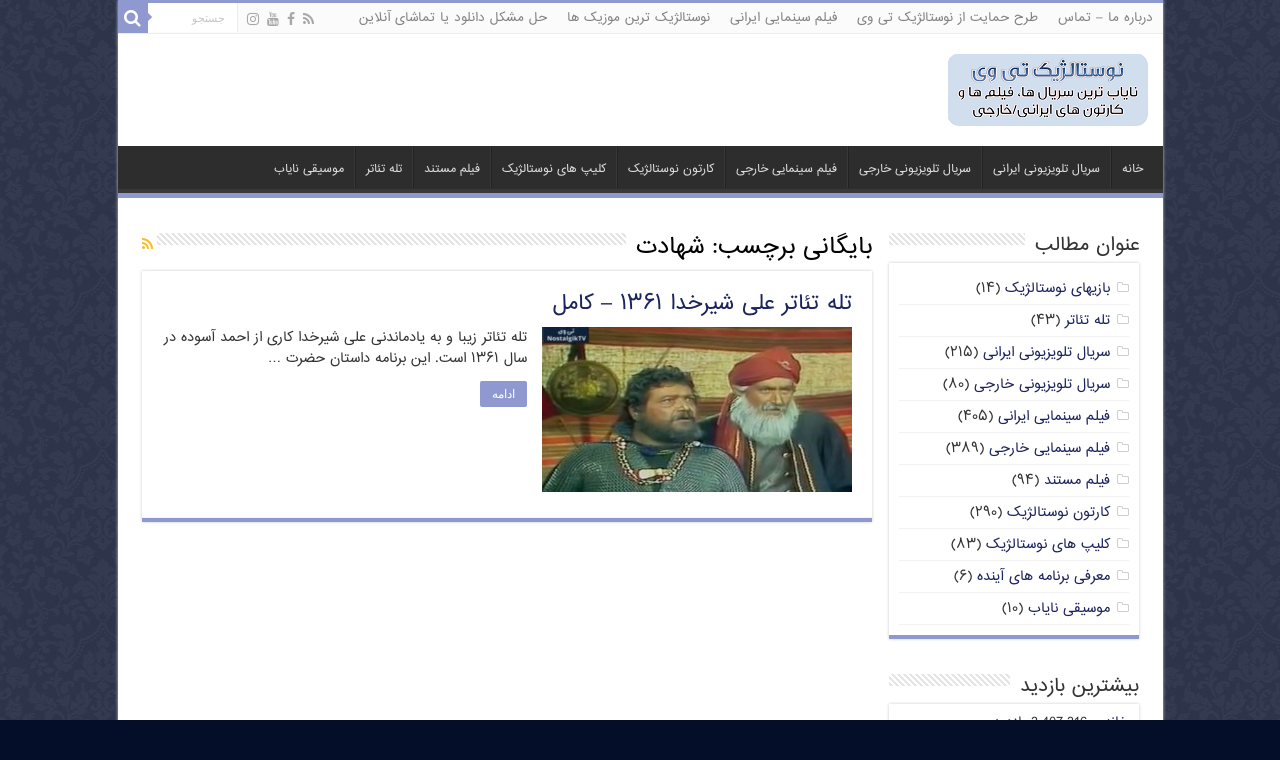

--- FILE ---
content_type: text/html; charset=UTF-8
request_url: https://nostalgik-tv.com/tag/%D8%B4%D9%87%D8%A7%D8%AF%D8%AA
body_size: 11481
content:
<!DOCTYPE html>
<html dir="rtl" lang="fa-IR" prefix="og: http://ogp.me/ns#">
<head>
<meta charset="UTF-8" />
<link rel="profile" href="https://gmpg.org/xfn/11" />
<link rel="pingback" href="https://nostalgik-tv.com/xmlrpc.php" />
<title>شهادت &#8211; نوستالژیک تی وی | تماشای آنلاین+دانلود رایگان</title>
<meta name='robots' content='max-image-preview:large' />
<link rel='dns-prefetch' href='//static.addtoany.com' />
<link rel='dns-prefetch' href='//ssl.p.jwpcdn.com' />
<link rel='dns-prefetch' href='//fonts.googleapis.com' />
<link rel="alternate" type="application/rss+xml" title="نوستالژیک تی وی | تماشای آنلاین+دانلود رایگان &raquo; خوراک" href="https://nostalgik-tv.com/feed" />
<link rel="alternate" type="application/rss+xml" title="نوستالژیک تی وی | تماشای آنلاین+دانلود رایگان &raquo; خوراک دیدگاه‌ها" href="https://nostalgik-tv.com/comments/feed" />
<link rel="alternate" type="application/rss+xml" title="نوستالژیک تی وی | تماشای آنلاین+دانلود رایگان &raquo; شهادت خوراک برچسب" href="https://nostalgik-tv.com/tag/%d8%b4%d9%87%d8%a7%d8%af%d8%aa/feed" />
<style id='wp-img-auto-sizes-contain-inline-css' type='text/css'>
img:is([sizes=auto i],[sizes^="auto," i]){contain-intrinsic-size:3000px 1500px}
/*# sourceURL=wp-img-auto-sizes-contain-inline-css */
</style>
<style id='wp-emoji-styles-inline-css' type='text/css'>

	img.wp-smiley, img.emoji {
		display: inline !important;
		border: none !important;
		box-shadow: none !important;
		height: 1em !important;
		width: 1em !important;
		margin: 0 0.07em !important;
		vertical-align: -0.1em !important;
		background: none !important;
		padding: 0 !important;
	}
/*# sourceURL=wp-emoji-styles-inline-css */
</style>
<link rel='stylesheet' id='contact-form-7-css' href='https://nostalgik-tv.com/wp-content/plugins/contact-form-7/includes/css/styles.css' type='text/css' media='all' />
<style id='contact-form-7-inline-css' type='text/css'>
.wpcf7 .wpcf7-recaptcha iframe {margin-bottom: 0;}.wpcf7 .wpcf7-recaptcha[data-align="center"] > div {margin: 0 auto;}.wpcf7 .wpcf7-recaptcha[data-align="right"] > div {margin: 0 0 0 auto;}
/*# sourceURL=contact-form-7-inline-css */
</style>
<link rel='stylesheet' id='contact-form-7-rtl-css' href='https://nostalgik-tv.com/wp-content/plugins/contact-form-7/includes/css/styles-rtl.css' type='text/css' media='all' />
<link rel='stylesheet' id='geotarget-css' href='https://nostalgik-tv.com/wp-content/plugins/geotargeting/public/css/geotarget-public.css' type='text/css' media='all' />
<link rel='stylesheet' id='tie-style-css' href='https://nostalgik-tv.com/wp-content/themes/my-sahifa-b/style.css' type='text/css' media='all' />
<link rel='stylesheet' id='tie-ilightbox-skin-css' href='https://nostalgik-tv.com/wp-content/themes/my-sahifa-b/css/ilightbox/dark-skin/skin.css' type='text/css' media='all' />
<link rel='stylesheet' id='Droid+Sans-css' href='https://fonts.googleapis.com/css?family=Droid+Sans%3Aregular%2C700' type='text/css' media='all' />
<link rel='stylesheet' id='addtoany-css' href='https://nostalgik-tv.com/wp-content/plugins/add-to-any/addtoany.min.css' type='text/css' media='all' />
<link rel='stylesheet' id='sib-front-css-css' href='https://nostalgik-tv.com/wp-content/plugins/mailin/css/mailin-front.css' type='text/css' media='all' />
<script type="text/javascript" id="addtoany-core-js-before">
/* <![CDATA[ */
window.a2a_config=window.a2a_config||{};a2a_config.callbacks=[];a2a_config.overlays=[];a2a_config.templates={};a2a_localize = {
	Share: "Share",
	Save: "Save",
	Subscribe: "Subscribe",
	Email: "Email",
	Bookmark: "Bookmark",
	ShowAll: "Show all",
	ShowLess: "Show less",
	FindServices: "Find service(s)",
	FindAnyServiceToAddTo: "Instantly find any service to add to",
	PoweredBy: "Powered by",
	ShareViaEmail: "Share via email",
	SubscribeViaEmail: "Subscribe via email",
	BookmarkInYourBrowser: "Bookmark in your browser",
	BookmarkInstructions: "Press Ctrl+D or \u2318+D to bookmark this page",
	AddToYourFavorites: "Add to your favorites",
	SendFromWebOrProgram: "Send from any email address or email program",
	EmailProgram: "Email program",
	More: "More&#8230;",
	ThanksForSharing: "Thanks for sharing!",
	ThanksForFollowing: "Thanks for following!"
};


//# sourceURL=addtoany-core-js-before
/* ]]> */
</script>
<script type="text/javascript" defer src="https://static.addtoany.com/menu/page.js" id="addtoany-core-js"></script>
<script type="text/javascript" src="https://nostalgik-tv.com/wp-includes/js/jquery/jquery.min.js" id="jquery-core-js"></script>
<script type="text/javascript" src="https://nostalgik-tv.com/wp-includes/js/jquery/jquery-migrate.min.js" id="jquery-migrate-js"></script>
<script type="text/javascript" defer src="https://nostalgik-tv.com/wp-content/plugins/add-to-any/addtoany.min.js" id="addtoany-jquery-js"></script>
<script type="text/javascript" src="https://nostalgik-tv.com/wp-content/plugins/geotargeting/public/js/geotarget-public.js" id="geotarget-js"></script>
<script type="text/javascript" src="https://nostalgik-tv.com/wp-content/plugins/geotargeting/public/js/ddslick.js" id="geot-slick-js"></script>
<script type="text/javascript" src="https://ssl.p.jwpcdn.com/6/12/jwplayer.js" id="jwplayer-js"></script>
<script type="text/javascript" id="sib-front-js-js-extra">
/* <![CDATA[ */
var sibErrMsg = {"invalidMail":"Please fill out valid email address","requiredField":"Please fill out required fields","invalidDateFormat":"Please fill out valid date format","invalidSMSFormat":"Please fill out valid phone number"};
var ajax_sib_front_object = {"ajax_url":"https://nostalgik-tv.com/wp-admin/admin-ajax.php","ajax_nonce":"2e9bcc6020","flag_url":"https://nostalgik-tv.com/wp-content/plugins/mailin/img/flags/"};
//# sourceURL=sib-front-js-js-extra
/* ]]> */
</script>
<script type="text/javascript" src="https://nostalgik-tv.com/wp-content/plugins/mailin/js/mailin-front.js" id="sib-front-js-js"></script>
<link rel="https://api.w.org/" href="https://nostalgik-tv.com/wp-json/" /><link rel="alternate" title="JSON" type="application/json" href="https://nostalgik-tv.com/wp-json/wp/v2/tags/7934" /><link rel="EditURI" type="application/rsd+xml" title="RSD" href="https://nostalgik-tv.com/xmlrpc.php?rsd" />
<link rel="stylesheet" href="https://nostalgik-tv.com/wp-content/themes/my-sahifa-b/rtl.css" type="text/css" media="screen" /><meta name="generator" content="WordPress 6.9" />
<script type="text/javascript">jwplayer.key='bXor8ewgaa9gAPsjv80k5vrEiUdEhvLoJGFdPw==';jwplayer.defaults = { "ph": 2 };</script>
            <script type="text/javascript">
            if (typeof(jwp6AddLoadEvent) == 'undefined') {
                function jwp6AddLoadEvent(func) {
                    var oldonload = window.onload;
                    if (typeof window.onload != 'function') {
                        window.onload = func;
                    } else {
                        window.onload = function() {
                            if (oldonload) {
                                oldonload();
                            }
                            func();
                        }
                    }
                }
            }
            </script>

            <link rel="shortcut icon" href="/wp-content/uploads/2018/01/Image2.png" title="Favicon" />	
<!--[if IE]>
<script type="text/javascript">jQuery(document).ready(function (){ jQuery(".menu-item").has("ul").children("a").attr("aria-haspopup", "true");});</script>
<![endif]-->	
<!--[if lt IE 9]>
<script src="https://nostalgik-tv.com/wp-content/themes/my-sahifa-b/js/html5.js"></script>
<script src="https://nostalgik-tv.com/wp-content/themes/my-sahifa-b/js/selectivizr-min.js"></script>
<![endif]-->
<!--[if IE 9]>
<link rel="stylesheet" type="text/css" media="all" href="https://nostalgik-tv.com/wp-content/themes/my-sahifa-b/css/ie9.css" />
<![endif]-->
<!--[if IE 8]>
<link rel="stylesheet" type="text/css" media="all" href="https://nostalgik-tv.com/wp-content/themes/my-sahifa-b/css/ie8.css" />
<![endif]-->
<!--[if IE 7]>
<link rel="stylesheet" type="text/css" media="all" href="https://nostalgik-tv.com/wp-content/themes/my-sahifa-b/css/ie7.css" />
<![endif]-->


<meta name="viewport" content="width=device-width, initial-scale=1.0" />



<style type="text/css" media="screen"> 

body{
	font-family: 'bigtheme-BBadr';
}

.logo h1 a, .logo h2 a{
	font-family: 'bigtheme-BBadr';
	font-size : 14px;
}

.logo span{
	font-family: 'bigtheme-BBadr';
	font-size : 12px;
}

.top-nav, .top-nav ul li a {
	font-family: 'bigtheme-BBadr';
}

#main-nav, #main-nav ul li a{
	font-family: 'bigtheme-BBadr';
	font-size : 11px;
}

.breaking-news span.breaking-news-title{
	font-family: 'bigtheme-BBadr';
}

.page-title{
	font-family: 'bigtheme-BBadr';
	font-size : 22px;
}

.post-title{
	font-family: 'bigtheme-BBadr';
	font-size : 22px;
}

h2.post-box-title, h2.post-box-title a{
	font-family: 'bigtheme-BBadr';
}

h3.post-box-title, h3.post-box-title a{
	font-family: 'bigtheme-BBadr';
}

p.post-meta, p.post-meta a{
	font-family: 'bigtheme-BBadr';
}

body.single .entry, body.page .entry{
	font-family: 'bigtheme-BBadr';
}

blockquote p{
	font-family: 'bigtheme-BBadr';
}

.widget-top h4, .widget-top h4 a{
	font-family: 'bigtheme-BBadr';
	font-size : 18px;
}

.footer-widget-top h4, .footer-widget-top h4 a{
	font-family: 'bigtheme-BBadr';
}

#featured-posts .featured-title h2 a{
	font-family: 'bigtheme-BBadr';
}

.ei-title h2, .slider-caption h2 a, .content .slider-caption h2 a, .slider-caption h2, .content .slider-caption h2, .content .ei-title h2{
	font-family: 'bigtheme-BBadr';
}

.cat-box-title h2, .cat-box-title h2 a, .block-head h3, #respond h3, #comments-title, h2.review-box-header, .woocommerce-tabs .entry-content h2, .woocommerce .related.products h2, .entry .woocommerce h2, .woocommerce-billing-fields h3, .woocommerce-shipping-fields h3, #order_review_heading, #bbpress-forums fieldset.bbp-form legend, #buddypress .item-body h4, #buddypress #item-body h4{
	font-family: 'bigtheme-BBadr';
}

#main-nav,
.cat-box-content,
#sidebar .widget-container,
.post-listing,
#commentform {
	border-bottom-color: #8f98cf;
}
	
.search-block .search-button,
#topcontrol,
#main-nav ul li.current-menu-item a,
#main-nav ul li.current-menu-item a:hover,
#main-nav ul li.current_page_parent a,
#main-nav ul li.current_page_parent a:hover,
#main-nav ul li.current-menu-parent a,
#main-nav ul li.current-menu-parent a:hover,
#main-nav ul li.current-page-ancestor a,
#main-nav ul li.current-page-ancestor a:hover,
.pagination span.current,
.share-post span.share-text,
.flex-control-paging li a.flex-active,
.ei-slider-thumbs li.ei-slider-element,
.review-percentage .review-item span span,
.review-final-score,
.button,
a.button,
a.more-link,
#main-content input[type="submit"],
.form-submit #submit,
#login-form .login-button,
.widget-feedburner .feedburner-subscribe,
input[type="submit"],
#buddypress button,
#buddypress a.button,
#buddypress input[type=submit],
#buddypress input[type=reset],
#buddypress ul.button-nav li a,
#buddypress div.generic-button a,
#buddypress .comment-reply-link,
#buddypress div.item-list-tabs ul li a span,
#buddypress div.item-list-tabs ul li.selected a,
#buddypress div.item-list-tabs ul li.current a,
#buddypress #members-directory-form div.item-list-tabs ul li.selected span,
#members-list-options a.selected,
#groups-list-options a.selected,
body.dark-skin #buddypress div.item-list-tabs ul li a span,
body.dark-skin #buddypress div.item-list-tabs ul li.selected a,
body.dark-skin #buddypress div.item-list-tabs ul li.current a,
body.dark-skin #members-list-options a.selected,
body.dark-skin #groups-list-options a.selected,
.search-block-large .search-button,
#featured-posts .flex-next:hover,
#featured-posts .flex-prev:hover,
a.tie-cart span.shooping-count,
.woocommerce span.onsale,
.woocommerce-page span.onsale ,
.woocommerce .widget_price_filter .ui-slider .ui-slider-handle,
.woocommerce-page .widget_price_filter .ui-slider .ui-slider-handle,
#check-also-close,
a.post-slideshow-next,
a.post-slideshow-prev,
.widget_price_filter .ui-slider .ui-slider-handle,
.quantity .minus:hover,
.quantity .plus:hover,
.mejs-container .mejs-controls .mejs-time-rail .mejs-time-current,
#reading-position-indicator  {
	background-color:#8f98cf;
}

::-webkit-scrollbar-thumb{
	background-color:#8f98cf !important;
}
	
#theme-footer,
#theme-header,
.top-nav ul li.current-menu-item:before,
#main-nav .menu-sub-content ,
#main-nav ul ul,
#check-also-box { 
	border-top-color: #8f98cf;
}
	
.search-block:after {
	border-right-color:#8f98cf;
}

body.rtl .search-block:after {
	border-left-color:#8f98cf;
}

#main-nav ul > li.menu-item-has-children:hover > a:after,
#main-nav ul > li.mega-menu:hover > a:after {
	border-color:transparent transparent #8f98cf;
}
	
.widget.timeline-posts li a:hover,
.widget.timeline-posts li a:hover span.tie-date {
	color: #8f98cf;
}

.widget.timeline-posts li a:hover span.tie-date:before {
	background: #8f98cf;
	border-color: #8f98cf;
}

#order_review,
#order_review_heading {
	border-color: #8f98cf;
}

	
body {
	background-color: #050e29 !important;
	background-image : url(https://nostalgik-tv.com/wp-content/themes/my-sahifa-b/images/patterns/body-bg8.png);
	background-position: top center;
}

a {
	color: #1b245c;
}
		
#theme-footer {
	background-color:#04111f !important; 
				}


#sidebar {width: 250px;}
.content {width: 730px;}
.image-overlay .image-overlay-inside:before {
content: '\E869';
font-family: 'entypo-fontello';
}

@media only screen and (max-width: 985px) and (min-width: 768px){
	#main-content{ padding-right:10px; padding-left:10px;}
#sidebar {width: 100%;}
.content {width: 100%;}
}

@media only screen and (max-width: 767px) and (min-width: 480px){
	#main-content{ padding-right:10px; padding-left:10px;}
#sidebar {width: 100%;}
.content {width: 100%;}


}

@media only screen and (max-width: 479px) and (min-width: 320px){
	#main-content{ padding-right:10px; padding-left:10px;}
#sidebar {width: 100%;}
.content {width: 100%;}

}

</style> 

<script type="text/javascript" src="https://cdn.brevo.com/js/sdk-loader.js" async></script>
<script type="text/javascript">
  window.Brevo = window.Brevo || [];
  window.Brevo.push(['init', {"client_key":"b4f1excclbzr3gfolyyv6at1","email_id":null,"push":{"customDomain":"https:\/\/nostalgik-tv.com\/wp-content\/plugins\/mailin\/"},"service_worker_url":"sw.js?key=${key}","frame_url":"brevo-frame.html"}]);
</script><meta name="theme-color" content="#aeb4d6" />
</head>
<body data-rsssl=1 id="top" class="rtl archive tag tag-7934 wp-theme-my-sahifa-b">

<div class="wrapper-outer">

	<div class="background-cover"></div>

	<aside id="slide-out">
	
			<div class="search-mobile">
			<form method="get" id="searchform-mobile" action="https://nostalgik-tv.com/">
				<button class="search-button" type="submit" value="جستجو"><i class="fa fa-search"></i></button>	
				<input type="text" id="s-mobile" name="s" title="جستجو" value="جستجو" onfocus="if (this.value == 'جستجو') {this.value = '';}" onblur="if (this.value == '') {this.value = 'جستجو';}"  />
			</form>
		</div><!-- .search-mobile /-->
		
			<div class="social-icons">
		<a class="ttip-none" title="Rss" href="http://feeds.feedburner.com/etudfrance/gcEl" target="_blank"><i class="fa fa-rss"></i></a><a class="ttip-none" title="Facebook" href="https://www.facebook.com/NostalgikTV" target="_blank"><i class="fa fa-facebook"></i></a><a class="ttip-none" title="Youtube" href="https://www.youtube.com/user/aminamiens" target="_blank"><i class="fa fa-youtube"></i></a><a class="ttip-none" title="instagram" href="https://instagram.com/nostalgiktv/" target="_blank"><i class="fa fa-instagram"></i></a>
			</div>

		
		<div id="mobile-menu" ></div>
	</aside><!-- #slide-out /-->

		<div id="wrapper" class="boxed-all">
		<div class="inner-wrapper">

		<header id="theme-header" class="theme-header">
						<div id="top-nav" class="top-nav">
				<div class="container">

								
				<div class="top-menu"><ul id="menu-%d8%a8%d8%a7%d9%84%d8%a7" class="menu"><li id="menu-item-5384" class="menu-item menu-item-type-post_type menu-item-object-page menu-item-5384"><a href="https://nostalgik-tv.com/%d8%aa%d9%85%d8%a7%d8%b3-%d8%a8%d8%a7-%d9%85%d8%a7">درباره ما – تماس</a></li>
<li id="menu-item-5383" class="menu-item menu-item-type-post_type menu-item-object-page menu-item-5383"><a href="https://nostalgik-tv.com/%d8%b7%d8%b1%d8%ad-%d8%ad%d9%85%d8%a7%db%8c%d8%aa-%d8%a7%d8%b2-%d9%86%d9%88%d8%b3%d8%aa%d8%a7%d9%84%da%98%db%8c%da%a9-%d8%aa%db%8c-%d9%88%db%8c">طرح حمایت از نوستالژیک تی وی</a></li>
<li id="menu-item-10762" class="menu-item menu-item-type-taxonomy menu-item-object-category menu-item-10762"><a href="https://nostalgik-tv.com/./%d9%81%db%8c%d9%84%d9%85-%d8%b3%db%8c%d9%86%d9%85%d8%a7%db%8c%db%8c-%d8%a7%db%8c%d8%b1%d8%a7%d9%86%db%8c">فیلم سینمایی ایرانی</a></li>
<li id="menu-item-5385" class="menu-item menu-item-type-post_type menu-item-object-page menu-item-5385"><a href="https://nostalgik-tv.com/%d9%86%d9%88%d8%b3%d8%aa%d8%a7%d9%84%da%98%db%8c%da%a9-%d8%aa%d8%b1%db%8c%d9%86-%d9%85%d9%88%d8%b2%db%8c%da%a9-%d9%87%d8%a7">نوستالژیک ترین موزیک ها</a></li>
<li id="menu-item-6956" class="menu-item menu-item-type-post_type menu-item-object-page menu-item-6956"><a href="https://nostalgik-tv.com/%d8%ad%d9%84-%d9%85%d8%b4%da%a9%d9%84-%d8%af%d8%a7%d9%86%d9%84%d9%88%d8%af-%db%8c%d8%a7-%d8%aa%d9%85%d8%a7%d8%b4%d8%a7%db%8c-%d8%a2%d9%86%d9%84%d8%a7%db%8c%d9%86">حل مشکل دانلود یا تماشای آنلاین</a></li>
</ul></div>
						<div class="search-block">
						<form method="get" id="searchform-header" action="https://nostalgik-tv.com/">
							<button class="search-button" type="submit" value="جستجو"><i class="fa fa-search"></i></button>	
							<input class="search-live" type="text" id="s-header" name="s" title="جستجو" value="جستجو" onfocus="if (this.value == 'جستجو') {this.value = '';}" onblur="if (this.value == '') {this.value = 'جستجو';}"  />
						</form>
					</div><!-- .search-block /-->
			<div class="social-icons">
		<a class="ttip-none" title="Rss" href="http://feeds.feedburner.com/etudfrance/gcEl" target="_blank"><i class="fa fa-rss"></i></a><a class="ttip-none" title="Facebook" href="https://www.facebook.com/NostalgikTV" target="_blank"><i class="fa fa-facebook"></i></a><a class="ttip-none" title="Youtube" href="https://www.youtube.com/user/aminamiens" target="_blank"><i class="fa fa-youtube"></i></a><a class="ttip-none" title="instagram" href="https://instagram.com/nostalgiktv/" target="_blank"><i class="fa fa-instagram"></i></a>
			</div>

		
	
				</div><!-- .container /-->
			</div><!-- .top-menu /-->
			
		<div class="header-content">
		
					<a id="slide-out-open" class="slide-out-open" href="#"><span></span></a>
				
			<div class="logo">
			<h2>								<a title="نوستالژیک تی وی | تماشای آنلاین+دانلود رایگان" href="https://nostalgik-tv.com/">
					<img src="https://nostalgik-tv.com/wp-content/uploads/2015/10/mo.png" alt="نوستالژیک تی وی | تماشای آنلاین+دانلود رایگان"  /><strong>نوستالژیک تی وی | تماشای آنلاین+دانلود رایگان ناياب ترين سريال ها، فيلم ها و کارتون های ايرانی/خارجی</strong>
				</a>
			</h2>			</div><!-- .logo /-->
						<div class="clear"></div>
			
		</div>	
													<nav id="main-nav" class="fixed-enabled">
				<div class="container">
				
				
					<div class="main-menu"><ul id="menu-%d9%be%d8%a7%db%8c%db%8c%d9%86" class="menu"><li id="menu-item-6331" class="menu-item menu-item-type-custom menu-item-object-custom menu-item-6331"><a href="/">خانه</a></li>
<li id="menu-item-5390" class="menu-item menu-item-type-taxonomy menu-item-object-category menu-item-5390"><a href="https://nostalgik-tv.com/./%d8%b3%d8%b1%db%8c%d8%a7%d9%84-%d8%aa%d9%84%d9%88%db%8c%d8%b2%db%8c%d9%88%d9%86%db%8c-%d8%a7%db%8c%d8%b1%d8%a7%d9%86%db%8c">سریال تلویزیونی ایرانی</a></li>
<li id="menu-item-5393" class="menu-item menu-item-type-taxonomy menu-item-object-category menu-item-5393"><a href="https://nostalgik-tv.com/./%d8%b3%d8%b1%db%8c%d8%a7%d9%84-%d8%aa%d9%84%d9%88%db%8c%d8%b2%db%8c%d9%88%d9%86%db%8c-%d8%ae%d8%a7%d8%b1%d8%ac%db%8c">سریال تلویزیونی خارجی</a></li>
<li id="menu-item-5394" class="menu-item menu-item-type-taxonomy menu-item-object-category menu-item-5394"><a href="https://nostalgik-tv.com/./%d9%81%db%8c%d9%84%d9%85-%d8%b3%db%8c%d9%86%d9%85%d8%a7%db%8c%db%8c-%d8%ae%d8%a7%d8%b1%d8%ac%db%8c">فیلم سینمایی خارجی</a></li>
<li id="menu-item-5389" class="menu-item menu-item-type-taxonomy menu-item-object-category menu-item-5389"><a href="https://nostalgik-tv.com/./%da%a9%d8%a7%d8%b1%d8%aa%d9%88%d9%86-%d9%86%d9%88%d8%b3%d8%aa%d8%a7%d9%84%da%98%db%8c%da%a9">کارتون نوستالژیک</a></li>
<li id="menu-item-5391" class="menu-item menu-item-type-taxonomy menu-item-object-category menu-item-5391"><a href="https://nostalgik-tv.com/./%da%a9%d9%84%db%8c%d9%be-%d9%87%d8%a7%db%8c-%da%a9%d9%88%d8%aa%d8%a7%d9%87-%d9%86%d9%88%d8%b3%d8%aa%d8%a7%d9%84%da%98%db%8c%da%a9">کلیپ های نوستالژیک</a></li>
<li id="menu-item-5392" class="menu-item menu-item-type-taxonomy menu-item-object-category menu-item-5392"><a href="https://nostalgik-tv.com/./%d9%81%db%8c%d9%84%d9%85-%d9%85%d8%b3%d8%aa%d9%86%d8%af">فیلم مستند</a></li>
<li id="menu-item-8591" class="menu-item menu-item-type-taxonomy menu-item-object-category menu-item-8591"><a href="https://nostalgik-tv.com/./%d8%aa%d9%84%d9%87-%d8%aa%d8%a6%d8%a7%d8%aa%d8%b1">تله تئاتر</a></li>
<li id="menu-item-10398" class="menu-item menu-item-type-taxonomy menu-item-object-category menu-item-10398"><a href="https://nostalgik-tv.com/./%d9%85%d9%88%d8%b3%db%8c%d9%82%db%8c-%d9%86%d8%a7%db%8c%d8%a7%d8%a8">موسیقی نایاب</a></li>
</ul></div>					
					
				</div>
			</nav><!-- .main-nav /-->
					</header><!-- #header /-->
		<a style="display:none;" title="آموزش وردپرس" href="http://wpcamp.ir"> آموزش وردپرس</a>
	
		
	
	
	<div id="main-content" class="container">	<div class="content">
		
		<div class="page-head">
		
			<h1 class="page-title">
				بایگانی برچسب: <span>شهادت</span>			</h1>
			
						<a class="rss-cat-icon tooltip" title="اشتراک در خوراک"  href="https://nostalgik-tv.com/tag/%d8%b4%d9%87%d8%a7%d8%af%d8%aa/feed"><i class="fa fa-rss"></i></a>
						
			<div class="stripe-line"></div>
			
						
		</div>
		
				<div class="post-listing archive-box">


	<article class="item-list">
	
		<h2 class="post-box-title">
			<a href="https://nostalgik-tv.com/%d8%aa%d9%84%d9%87-%d8%aa%d8%a6%d8%a7%d8%aa%d8%b1/%d8%aa%d9%84%d9%87-%d8%aa%d8%a6%d8%a7%d8%aa%d8%b1-%d8%b9%d9%84%db%8c-%d8%b4%db%8c%d8%b1%d8%ae%d8%af%d8%a7-1361-%da%a9%d8%a7%d9%85%d9%84-9741.html">تله تئاتر علی شیرخدا ۱۳۶۱ &#8211; کامل</a>
		</h2>
		
		<p class="post-meta">
	
		
		
	
</p>
					

		
			
		
		<div class="post-thumbnail">
			<a href="https://nostalgik-tv.com/%d8%aa%d9%84%d9%87-%d8%aa%d8%a6%d8%a7%d8%aa%d8%b1/%d8%aa%d9%84%d9%87-%d8%aa%d8%a6%d8%a7%d8%aa%d8%b1-%d8%b9%d9%84%db%8c-%d8%b4%db%8c%d8%b1%d8%ae%d8%af%d8%a7-1361-%da%a9%d8%a7%d9%85%d9%84-9741.html">
				<img width="310" height="165" src="https://nostalgik-tv.com/wp-content/uploads/2016/07/Capture-9-310x165.jpg" class="attachment-tie-medium size-tie-medium wp-post-image" alt="" decoding="async" fetchpriority="high" />				<span class="fa overlay-icon"></span>
			</a>
		</div><!-- post-thumbnail /-->
		
					
		<div class="entry">
			<p>تله تئاتر زیبا و به یادماندنی علی شیرخدا کاری از احمد آسوده در سال ۱۳۶۱ است. این برنامه داستان حضرت &hellip;</p>
			<a class="more-link" href="https://nostalgik-tv.com/%d8%aa%d9%84%d9%87-%d8%aa%d8%a6%d8%a7%d8%aa%d8%b1/%d8%aa%d9%84%d9%87-%d8%aa%d8%a6%d8%a7%d8%aa%d8%b1-%d8%b9%d9%84%db%8c-%d8%b4%db%8c%d8%b1%d8%ae%d8%af%d8%a7-1361-%da%a9%d8%a7%d9%85%d9%84-9741.html">ادامه </a>
		</div>

				
		<div class="clear"></div>
	</article><!-- .item-list -->
	
</div>
				
	</div> <!-- .content -->
	
<aside id="sidebar">
	<div class="theiaStickySidebar">
<div id="categories-3" class="widget widget_categories"><div class="widget-top"><h4>عنوان مطالب</h4><div class="stripe-line"></div></div>
						<div class="widget-container">
			<ul>
					<li class="cat-item cat-item-3716"><a href="https://nostalgik-tv.com/./%d8%a8%d8%a7%d8%b2%db%8c%d9%87%d8%a7%db%8c-%d9%86%d9%88%d8%b3%d8%aa%d8%a7%d9%84%da%98%db%8c%da%a9">بازیهای نوستالژیک</a> (۱۴)
</li>
	<li class="cat-item cat-item-34"><a href="https://nostalgik-tv.com/./%d8%aa%d9%84%d9%87-%d8%aa%d8%a6%d8%a7%d8%aa%d8%b1">تله تئاتر</a> (۴۳)
</li>
	<li class="cat-item cat-item-6"><a href="https://nostalgik-tv.com/./%d8%b3%d8%b1%db%8c%d8%a7%d9%84-%d8%aa%d9%84%d9%88%db%8c%d8%b2%db%8c%d9%88%d9%86%db%8c-%d8%a7%db%8c%d8%b1%d8%a7%d9%86%db%8c">سریال تلویزیونی ایرانی</a> (۲۱۵)
</li>
	<li class="cat-item cat-item-3"><a href="https://nostalgik-tv.com/./%d8%b3%d8%b1%db%8c%d8%a7%d9%84-%d8%aa%d9%84%d9%88%db%8c%d8%b2%db%8c%d9%88%d9%86%db%8c-%d8%ae%d8%a7%d8%b1%d8%ac%db%8c">سریال تلویزیونی خارجی</a> (۸۰)
</li>
	<li class="cat-item cat-item-9"><a href="https://nostalgik-tv.com/./%d9%81%db%8c%d9%84%d9%85-%d8%b3%db%8c%d9%86%d9%85%d8%a7%db%8c%db%8c-%d8%a7%db%8c%d8%b1%d8%a7%d9%86%db%8c">فیلم سینمایی ایرانی</a> (۴۰۵)
</li>
	<li class="cat-item cat-item-7"><a href="https://nostalgik-tv.com/./%d9%81%db%8c%d9%84%d9%85-%d8%b3%db%8c%d9%86%d9%85%d8%a7%db%8c%db%8c-%d8%ae%d8%a7%d8%b1%d8%ac%db%8c">فیلم سینمایی خارجی</a> (۳۸۹)
</li>
	<li class="cat-item cat-item-10"><a href="https://nostalgik-tv.com/./%d9%81%db%8c%d9%84%d9%85-%d9%85%d8%b3%d8%aa%d9%86%d8%af">فیلم مستند</a> (۹۴)
</li>
	<li class="cat-item cat-item-8"><a href="https://nostalgik-tv.com/./%da%a9%d8%a7%d8%b1%d8%aa%d9%88%d9%86-%d9%86%d9%88%d8%b3%d8%aa%d8%a7%d9%84%da%98%db%8c%da%a9">کارتون نوستالژیک</a> (۲۹۰)
</li>
	<li class="cat-item cat-item-11"><a href="https://nostalgik-tv.com/./%da%a9%d9%84%db%8c%d9%be-%d9%87%d8%a7%db%8c-%da%a9%d9%88%d8%aa%d8%a7%d9%87-%d9%86%d9%88%d8%b3%d8%aa%d8%a7%d9%84%da%98%db%8c%da%a9">کلیپ های نوستالژیک</a> (۸۳)
</li>
	<li class="cat-item cat-item-308"><a href="https://nostalgik-tv.com/./%d9%85%d8%b9%d8%b1%d9%81%db%8c-%d8%a8%d8%b1%d9%86%d8%a7%d9%85%d9%87-%d9%87%d8%a7%db%8c-%d8%a2%db%8c%d9%86%d8%af%d9%87">معرفی برنامه های آینده</a> (۶)
</li>
	<li class="cat-item cat-item-673"><a href="https://nostalgik-tv.com/./%d9%85%d9%88%d8%b3%db%8c%d9%82%db%8c-%d9%86%d8%a7%db%8c%d8%a7%d8%a8">موسیقی نایاب</a> (۱۰)
</li>
			</ul>

			</div></div><!-- .widget /--><div id="views-2" class="widget widget_views"><div class="widget-top"><h4>بیشترین بازدید</h4><div class="stripe-line"></div></div>
						<div class="widget-container"><ul>
<li><a href="https://nostalgik-tv.com/"  title="خانه">خانه</a> - 3,407,316 بازدید</li><li><a href="https://nostalgik-tv.com/%d8%b3%d8%b1%db%8c%d8%a7%d9%84-%d8%aa%d9%84%d9%88%db%8c%d8%b2%db%8c%d9%88%d9%86%db%8c-%d8%ae%d8%a7%d8%b1%d8%ac%db%8c/%d8%b3%d8%b1%db%8c%d8%a7%d9%84-%d8%ae%d8%a7%d9%86%d9%87-%da%a9%d9%88%da%86%da%a9-%d8%af%d9%88%d8%a8%d9%84%d9%87-%d9%81%d8%a7%d8%b1%d8%b3%db%8c-8497.html"  title="سریال خانه کوچک دوبله فارسی">سریال خانه کوچک دوبله فارسی</a> - 925,487 بازدید</li><li><a href="https://nostalgik-tv.com/%da%a9%d8%a7%d8%b1%d8%aa%d9%88%d9%86-%d9%86%d9%88%d8%b3%d8%aa%d8%a7%d9%84%da%98%db%8c%da%a9/%da%a9%d8%a7%d8%b1%d8%aa%d9%88%d9%86-%d9%81%d9%88%d8%aa%d8%a8%d8%a7%d9%84%db%8c%d8%b3%d8%aa-%d9%87%d8%a7-2-%da%a9%d8%a7%d9%85%d9%84-%d8%af%d9%88%d8%a8%d9%84%d9%87-%d9%81%d8%a7%d8%b1%d8%b3%db%8c-8928.html"  title="کارتون فوتبالیست ها ۲ &ndash; کامل (دوبله فارسی)">کارتون فوتبالیست ها ۲ &ndash; کامل (دوبله فارسی)</a> - 813,463 بازدید</li><li><a href="https://nostalgik-tv.com/%d8%b3%d8%b1%db%8c%d8%a7%d9%84-%d8%aa%d9%84%d9%88%db%8c%d8%b2%db%8c%d9%88%d9%86%db%8c-%d8%ae%d8%a7%d8%b1%d8%ac%db%8c/%d8%b3%d8%b1%db%8c%d8%a7%d9%84-%d9%82%d8%b5%d9%87-%d9%87%d8%a7%db%8c-%d8%ac%d8%b2%db%8c%d8%b1%d9%87-2287.html"  title="سریال قصه های جزیره دوبله فارسی">سریال قصه های جزیره دوبله فارسی</a> - 686,904 بازدید</li><li><a href="https://nostalgik-tv.com/%d8%b3%d8%b1%db%8c%d8%a7%d9%84-%d8%aa%d9%84%d9%88%db%8c%d8%b2%db%8c%d9%88%d9%86%db%8c-%d8%ae%d8%a7%d8%b1%d8%ac%db%8c/%d8%b3%d8%b1%db%8c%d8%a7%d9%84-%d8%a7%d8%b1%d8%aa%d8%b4-%d8%b3%d8%b1%db%8c-%d8%af%d9%88%d8%a8%d9%84%d9%87-%d9%81%d8%a7%d8%b1%d8%b3%db%8c-1721.html"  title="سریال ارتش سری دوبله فارسی">سریال ارتش سری دوبله فارسی</a> - 675,389 بازدید</li><li><a href="https://nostalgik-tv.com/%d9%86%d9%88%d8%b3%d8%aa%d8%a7%d9%84%da%98%db%8c%da%a9-%d8%aa%d8%b1%db%8c%d9%86-%d9%85%d9%88%d8%b2%db%8c%da%a9-%d9%87%d8%a7"  title="نوستالژیک ترین موزیک ها">نوستالژیک ترین موزیک ها</a> - 608,663 بازدید</li><li><a href="https://nostalgik-tv.com/%d8%b3%d8%b1%db%8c%d8%a7%d9%84-%d8%aa%d9%84%d9%88%db%8c%d8%b2%db%8c%d9%88%d9%86%db%8c-%d8%ae%d8%a7%d8%b1%d8%ac%db%8c/%d8%b3%d8%b1%db%8c%d8%a7%d9%84-%d9%be%d8%b2%d8%b4%da%a9-%d8%af%d9%87%da%a9%d8%af%d9%87-%d8%af%d9%88%d8%a8%d9%84%d9%87-%d9%81%d8%a7%d8%b1%d8%b3%db%8c-9565.html"  title="سریال پزشک دهکده دوبله فارسی">سریال پزشک دهکده دوبله فارسی</a> - 603,700 بازدید</li><li><a href="https://nostalgik-tv.com/%d8%b3%d8%b1%db%8c%d8%a7%d9%84-%d8%aa%d9%84%d9%88%db%8c%d8%b2%db%8c%d9%88%d9%86%db%8c-%d8%ae%d8%a7%d8%b1%d8%ac%db%8c/%d8%b3%d8%b1%db%8c%d8%a7%d9%84-%d8%ac%d9%86%da%af%d8%ac%d9%88%db%8c%d8%a7%d9%86-%da%a9%d9%88%d9%87%d8%b3%d8%aa%d8%a7%d9%86-%d8%af%d9%88%d8%a8%d9%84%d9%87-%d9%81%d8%a7%d8%b1%d8%b3%db%8c-1219.html"  title="سریال جنگجویان کوهستان دوبله فارسی">سریال جنگجویان کوهستان دوبله فارسی</a> - 583,669 بازدید</li><li><a href="https://nostalgik-tv.com/%d8%b3%d8%b1%db%8c%d8%a7%d9%84-%d8%aa%d9%84%d9%88%db%8c%d8%b2%db%8c%d9%88%d9%86%db%8c-%d8%ae%d8%a7%d8%b1%d8%ac%db%8c/%d8%b3%d8%b1%db%8c%d8%a7%d9%84-%d9%87%d8%b1%da%a9%d9%88%d9%84-%d9%be%d9%88%d8%a2%d8%b1%d9%88-%d8%b3%d8%b1%db%8c-%d8%a7%d9%88%d9%84-%d8%af%d9%88%d8%a8%d9%84%d9%87-%d9%81%d8%a7%d8%b1%d8%b3%db%8c-9230.html"  title="سریال هرکول پوآرو (کاملترین نسخه) دوبله فارسی">سریال هرکول پوآرو (کاملترین نسخه) دوبله فارسی</a> - 561,105 بازدید</li><li><a href="https://nostalgik-tv.com/%d8%b3%d8%b1%db%8c%d8%a7%d9%84-%d8%aa%d9%84%d9%88%db%8c%d8%b2%db%8c%d9%88%d9%86%db%8c-%d8%ae%d8%a7%d8%b1%d8%ac%db%8c/%d8%b3%d8%b1%db%8c%d8%a7%d9%84-%d8%b4%d8%b1%d9%84%d9%88%da%a9-%d9%87%d9%84%d9%85%d8%b2-%da%a9%d8%a7%d9%85%d9%84%d8%aa%d8%b1%db%8c%d9%86-%d9%86%d8%b3%d8%ae%d9%87-%d8%af%d9%88%d8%a8%d9%84%d9%87-%d9%81-9788.html"  title="سریال شرلوک هلمز (کاملترین نسخه) دوبله فارسی">سریال شرلوک هلمز (کاملترین نسخه) دوبله فارسی</a> - 492,047 بازدید</li></ul>
</div></div><!-- .widget /-->
		<div id="recent-posts-2" class="widget widget_recent_entries">
		<div class="widget-top"><h4>ویدئوهای جدید</h4><div class="stripe-line"></div></div>
						<div class="widget-container">
		<ul>
											<li>
					<a href="https://nostalgik-tv.com/%da%a9%d8%a7%d8%b1%d8%aa%d9%88%d9%86-%d9%86%d9%88%d8%b3%d8%aa%d8%a7%d9%84%da%98%db%8c%da%a9/%da%a9%d8%a7%d8%b1%d8%aa%d9%88%d9%86-%d9%81%d8%a7%d9%86%d9%88%d8%b3-%d8%af%d8%b1%db%8c%d8%a7%db%8c%db%8c-%db%b2%db%b3-%d9%82%d8%b3%d9%85%d8%aa%db%8c-%d8%af%d9%88%d8%a8%d9%84%d9%87-%d9%81-13424.html">کارتون فانوس دریایی  – ۲۳ قسمتی (دوبله فارسی)</a>
									</li>
											<li>
					<a href="https://nostalgik-tv.com/%da%a9%d8%a7%d8%b1%d8%aa%d9%88%d9%86-%d9%86%d9%88%d8%b3%d8%aa%d8%a7%d9%84%da%98%db%8c%da%a9/%da%a9%d8%a7%d8%b1%d8%aa%d9%88%d9%86-%d8%ae%d8%a7%d9%86%d9%88%d8%a7%d8%af%d9%87-%d9%88%d8%ad%d9%88%d8%b4-%db%b2%db%b2-%d9%82%d8%b3%d9%85%d8%aa%db%8c-%d8%af%d9%88%d8%a8%d9%84%d9%87-%d9%81-13405.html">کارتون خانواده وحوش  – ۲۲ قسمتی (دوبله فارسی)</a>
									</li>
											<li>
					<a href="https://nostalgik-tv.com/%da%a9%d8%a7%d8%b1%d8%aa%d9%88%d9%86-%d9%86%d9%88%d8%b3%d8%aa%d8%a7%d9%84%da%98%db%8c%da%a9/%da%a9%d8%a7%d8%b1%d8%aa%d9%88%d9%86-%d8%ae%d8%a7%d9%86%d9%88%d8%af%d9%87-%d8%af%db%8c-%db%b1%db%b3-%d9%82%d8%b3%d9%85%d8%aa%db%8c-%d8%af%d9%88%d8%a8%d9%84%d9%87-%d9%81%d8%a7%d8%b1%d8%b3-13400.html">کارتون خانوده دی – ۱۳ قسمتی (دوبله فارسی)</a>
									</li>
											<li>
					<a href="https://nostalgik-tv.com/%d9%81%db%8c%d9%84%d9%85-%d8%b3%db%8c%d9%86%d9%85%d8%a7%db%8c%db%8c-%d8%ae%d8%a7%d8%b1%d8%ac%db%8c/%d9%81%db%8c%d9%84%d9%85-%d9%81%db%8c%d8%aa%d8%b2%da%a9%d8%a7%d8%b1%d8%a7%d9%84%d8%af%d9%88-%d8%af%d9%88%d8%a8%d9%84%d9%87-%d9%81%d8%a7%d8%b1%d8%b3%db%8c-13332.html">فیلم فیتزکارالدو (دوبله فارسی)</a>
									</li>
											<li>
					<a href="https://nostalgik-tv.com/%d9%81%db%8c%d9%84%d9%85-%d8%b3%db%8c%d9%86%d9%85%d8%a7%db%8c%db%8c-%d8%ae%d8%a7%d8%b1%d8%ac%db%8c/%d9%81%db%8c%d9%84%d9%85-%d8%b4%d8%ac%d8%a7%d8%b9%d8%a7%d9%86-%d8%af%d9%88%d8%a8%d9%84%d9%87-%d9%81%d8%a7%d8%b1%d8%b3%db%8c-13329.html">فیلم شجاعان (دوبله فارسی)</a>
									</li>
											<li>
					<a href="https://nostalgik-tv.com/%d9%81%db%8c%d9%84%d9%85-%d8%b3%db%8c%d9%86%d9%85%d8%a7%db%8c%db%8c-%d8%ae%d8%a7%d8%b1%d8%ac%db%8c/%d9%81%db%8c%d9%84%d9%85-%d8%ac%d8%af%d8%a7%d9%84-%d8%a2%d9%81%d8%aa%d8%a7%d8%a8-%d8%af%d9%88%d8%a8%d9%84%d9%87-%d9%81%d8%a7%d8%b1%d8%b3%db%8c-13326.html">فیلم جدال آفتاب (دوبله فارسی)</a>
									</li>
											<li>
					<a href="https://nostalgik-tv.com/%d8%b3%d8%b1%db%8c%d8%a7%d9%84-%d8%aa%d9%84%d9%88%db%8c%d8%b2%db%8c%d9%88%d9%86%db%8c-%d8%a7%db%8c%d8%b1%d8%a7%d9%86%db%8c/%d8%b3%d8%b1%db%8c%d8%a7%d9%84-%d9%81%d8%b1%d9%88%d8%b4%da%af%d8%a7%d9%87-%db%b1%db%b3%db%b7%db%b4-13323.html">سریال فروشگاه ۱۳۷۴</a>
									</li>
											<li>
					<a href="https://nostalgik-tv.com/%d8%b3%d8%b1%db%8c%d8%a7%d9%84-%d8%aa%d9%84%d9%88%db%8c%d8%b2%db%8c%d9%88%d9%86%db%8c-%d8%a7%db%8c%d8%b1%d8%a7%d9%86%db%8c/%d8%b3%d8%b1%db%8c%d8%a7%d9%84-%da%a9%d8%a7%d8%b1%d8%a7%da%af%d8%a7%d9%87-%d8%b4%d9%85%d8%b3%db%8c-%d9%88-%d9%85%d8%a7%d8%af%d8%a7%d9%85-%db%b1%db%b3%db%b8%db%b0-13315.html">سریال کاراگاه شمسی و مادام ۱۳۸۰</a>
									</li>
											<li>
					<a href="https://nostalgik-tv.com/%d8%b3%d8%b1%db%8c%d8%a7%d9%84-%d8%aa%d9%84%d9%88%db%8c%d8%b2%db%8c%d9%88%d9%86%db%8c-%d8%a7%db%8c%d8%b1%d8%a7%d9%86%db%8c/%d8%b3%d8%b1%db%8c%d8%a7%d9%84-%da%a9%d8%aa%d8%a7%d8%a8%d9%81%d8%b1%d9%88%d8%b4%db%8c-%d9%87%d8%af%d9%87%d8%af-%db%b1%db%b3%db%b8%db%b5-13312.html">سریال کتابفروشی هدهد ۱۳۸۵</a>
									</li>
											<li>
					<a href="https://nostalgik-tv.com/%da%a9%d9%84%db%8c%d9%be-%d9%87%d8%a7%db%8c-%da%a9%d9%88%d8%aa%d8%a7%d9%87-%d9%86%d9%88%d8%b3%d8%aa%d8%a7%d9%84%da%98%db%8c%da%a9/%da%a9%d9%84%db%8c%d9%be-%d9%82%d8%af%db%8c%d9%85%db%8c-%d8%a7%d8%b2-%d8%ac%d8%a7%d9%85-%d8%ac%d9%87%d8%a7%d9%86%db%8c-%d9%86%d9%88%d8%af-%d9%88-%da%86%d9%87%d8%a7%d8%b1-%d8%a2%d9%85%d8%b1%db%8c%da%a9-13309.html">کلیپ قدیمی از جام جهانی نود و چهار آمریکا</a>
									</li>
											<li>
					<a href="https://nostalgik-tv.com/%da%a9%d8%a7%d8%b1%d8%aa%d9%88%d9%86-%d9%86%d9%88%d8%b3%d8%aa%d8%a7%d9%84%da%98%db%8c%da%a9/%da%a9%d8%a7%d8%b1%d8%aa%d9%88%d9%86-%da%a9%d8%a7%d8%b1%d8%aa%d9%88%d9%86-%d8%ac%d9%88%d8%ac%d9%87-%d8%a7%d8%b1%d8%af%da%a9-%d8%b2%d8%b4%d8%aa-%d8%af%d9%88%d8%a8%d9%84%d9%87-%d9%81%d8%a7%d8%b1%d8%b3-13318.html">کارتون جوجه اردک زشت &#8211; دوبله فارسی</a>
									</li>
											<li>
					<a href="https://nostalgik-tv.com/%da%a9%d8%a7%d8%b1%d8%aa%d9%88%d9%86-%d9%86%d9%88%d8%b3%d8%aa%d8%a7%d9%84%da%98%db%8c%da%a9/%da%a9%d8%a7%d8%b1%d8%aa%d9%88%d9%86-%d8%b9%d8%b1%d9%88%d8%b3%da%a9%db%8c-%d9%87%d8%a7%d8%af%db%8c-%d9%88-%d9%87%d8%af%db%8c-%da%a9%d8%a7%d9%85%d9%84-13298.html">کارتون عروسکی هادی و هدی &#8211; کامل</a>
									</li>
											<li>
					<a href="https://nostalgik-tv.com/%da%a9%d8%a7%d8%b1%d8%aa%d9%88%d9%86-%d9%86%d9%88%d8%b3%d8%aa%d8%a7%d9%84%da%98%db%8c%da%a9/%da%a9%d8%a7%d8%b1%d8%aa%d9%88%d9%86-%d9%85%db%8c%da%a9%db%8c-%d9%88-%d8%b3%d8%a7%d9%82%d9%87-%d9%84%d9%88%d8%a8%db%8c%d8%a7-%d8%af%d9%88%d8%a8%d9%84%d9%87-%d9%81%d8%a7%d8%b1%d8%b3%db%8c-13291.html">کارتون میکی و ساقه لوبیا &#8211; دوبله فارسی</a>
									</li>
											<li>
					<a href="https://nostalgik-tv.com/%d8%b3%d8%b1%db%8c%d8%a7%d9%84-%d8%aa%d9%84%d9%88%db%8c%d8%b2%db%8c%d9%88%d9%86%db%8c-%d8%a7%db%8c%d8%b1%d8%a7%d9%86%db%8c/%d8%b3%d8%b1%db%8c%d8%a7%d9%84-%da%af%d8%a7%d8%b1%d8%af-%d8%b3%d8%a7%d8%ad%d9%84%db%8c-%db%b1%db%b3%db%b8%db%b4-13294.html">سریال گارد ساحلی ۱۳۸۴</a>
									</li>
											<li>
					<a href="https://nostalgik-tv.com/%d8%b3%d8%b1%db%8c%d8%a7%d9%84-%d8%aa%d9%84%d9%88%db%8c%d8%b2%db%8c%d9%88%d9%86%db%8c-%d8%a7%db%8c%d8%b1%d8%a7%d9%86%db%8c/%d8%b3%d8%b1%db%8c%d8%a7%d9%84-%d9%85%d9%87%d8%b1-%d8%ae%d8%a7%d9%85%d9%88%d8%b4-%db%b1%db%b3%db%b8%db%b1-13287.html">سریال مهر خاموش ۱۳۸۱</a>
									</li>
					</ul>

		</div></div><!-- .widget /-->	<a style="display:none;" title="زناشویی" href="http://bestmarital.ir/">زناشویی</a>
	</div><!-- .theiaStickySidebar /-->

</aside><!-- #sidebar /-->	<div class="clear"></div>
</div><!-- .container /-->

				
<div class="clear"></div>
<div class="footer-bottom">
	<div class="container">
		<div class="alignright"> 
			<a href="/cookie-policy">This site is using cookies. Please see our cookie policy or don't use the site</a>
		</div> 
				<div class="social-icons">
		<a class="ttip-none" title="Rss" href="http://feeds.feedburner.com/etudfrance/gcEl" target="_blank"><i class="fa fa-rss"></i></a><a class="ttip-none" title="Facebook" href="https://www.facebook.com/NostalgikTV" target="_blank"><i class="fa fa-facebook"></i></a><a class="ttip-none" title="Youtube" href="https://www.youtube.com/user/aminamiens" target="_blank"><i class="fa fa-youtube"></i></a><a class="ttip-none" title="instagram" href="https://instagram.com/nostalgiktv/" target="_blank"><i class="fa fa-instagram"></i></a>
			</div>

		
		<div class="alignleft">
			NostalgikTV © Copyright All Rights Reserved    
		</div> 
		<div class="clear"></div>
	</div><!-- .Container -->
</div><!-- .Footer bottom -->

</div><!-- .inner-Wrapper -->
</div><!-- #Wrapper -->
</div><!-- .Wrapper-outer -->
	<div id="topcontrol" class="fa fa-angle-up" title="بازگشت به بالا"></div>
<div id="fb-root"></div>
<script type="speculationrules">
{"prefetch":[{"source":"document","where":{"and":[{"href_matches":"/*"},{"not":{"href_matches":["/wp-*.php","/wp-admin/*","/wp-content/uploads/*","/wp-content/*","/wp-content/plugins/*","/wp-content/themes/my-sahifa-b/*","/*\\?(.+)"]}},{"not":{"selector_matches":"a[rel~=\"nofollow\"]"}},{"not":{"selector_matches":".no-prefetch, .no-prefetch a"}}]},"eagerness":"conservative"}]}
</script>
<!-- analytics-counter google analytics manual tracking code --><script>
  (function(i,s,o,g,r,a,m){i['GoogleAnalyticsObject']=r;i[r]=i[r]||function(){
  (i[r].q=i[r].q||[]).push(arguments)},i[r].l=1*new Date();a=s.createElement(o),
  m=s.getElementsByTagName(o)[0];a.async=1;a.src=g;m.parentNode.insertBefore(a,m)
  })(window,document,'script','https://www.google-analytics.com/analytics.js','ga');

  ga('create', 'UA-45450196-1', 'auto');
  ga('send', 'pageview');

</script><!--  --><script type="text/javascript" src="https://nostalgik-tv.com/wp-includes/js/dist/hooks.min.js" id="wp-hooks-js"></script>
<script type="text/javascript" src="https://nostalgik-tv.com/wp-includes/js/dist/i18n.min.js" id="wp-i18n-js"></script>
<script type="text/javascript" id="wp-i18n-js-after">
/* <![CDATA[ */
wp.i18n.setLocaleData( { 'text direction\u0004ltr': [ 'rtl' ] } );
//# sourceURL=wp-i18n-js-after
/* ]]> */
</script>
<script type="text/javascript" src="https://nostalgik-tv.com/wp-content/plugins/contact-form-7/includes/swv/js/index.js" id="swv-js"></script>
<script type="text/javascript" id="contact-form-7-js-translations">
/* <![CDATA[ */
( function( domain, translations ) {
	var localeData = translations.locale_data[ domain ] || translations.locale_data.messages;
	localeData[""].domain = domain;
	wp.i18n.setLocaleData( localeData, domain );
} )( "contact-form-7", {"translation-revision-date":"2026-01-04 22:17:13+0000","generator":"GlotPress\/4.0.3","domain":"messages","locale_data":{"messages":{"":{"domain":"messages","plural-forms":"nplurals=1; plural=0;","lang":"fa"},"This contact form is placed in the wrong place.":["\u0627\u06cc\u0646 \u0641\u0631\u0645 \u062a\u0645\u0627\u0633 \u062f\u0631 \u062c\u0627\u06cc \u0627\u0634\u062a\u0628\u0627\u0647\u06cc \u0642\u0631\u0627\u0631 \u062f\u0627\u062f\u0647 \u0634\u062f\u0647 \u0627\u0633\u062a."],"Error:":["\u062e\u0637\u0627:"]}},"comment":{"reference":"includes\/js\/index.js"}} );
//# sourceURL=contact-form-7-js-translations
/* ]]> */
</script>
<script type="text/javascript" id="contact-form-7-js-before">
/* <![CDATA[ */
var wpcf7 = {
    "api": {
        "root": "https:\/\/nostalgik-tv.com\/wp-json\/",
        "namespace": "contact-form-7\/v1"
    }
};
//# sourceURL=contact-form-7-js-before
/* ]]> */
</script>
<script type="text/javascript" src="https://nostalgik-tv.com/wp-content/plugins/contact-form-7/includes/js/index.js" id="contact-form-7-js"></script>
<script type="text/javascript" id="tie-scripts-js-extra">
/* <![CDATA[ */
var tie = {"mobile_menu_active":"true","mobile_menu_top":"true","lightbox_all":"","lightbox_gallery":"","woocommerce_lightbox":"","lightbox_skin":"dark","lightbox_thumb":"vertical","lightbox_arrows":"","sticky_sidebar":"1","is_singular":"","SmothScroll":"","reading_indicator":"","lang_no_results":"\u0628\u062f\u0648\u0646 \u0646\u062a\u06cc\u062c\u0647","lang_results_found":"\u0646\u062a\u0627\u06cc\u062c \u06cc\u0627\u0641\u062a\u0647 \u0634\u062f"};
//# sourceURL=tie-scripts-js-extra
/* ]]> */
</script>
<script type="text/javascript" src="https://nostalgik-tv.com/wp-content/themes/my-sahifa-b/js/tie-scripts.js" id="tie-scripts-js"></script>
<script type="text/javascript" src="https://nostalgik-tv.com/wp-content/themes/my-sahifa-b/js/ilightbox.packed.js" id="tie-ilightbox-js"></script>
<script id="wp-emoji-settings" type="application/json">
{"baseUrl":"https://s.w.org/images/core/emoji/17.0.2/72x72/","ext":".png","svgUrl":"https://s.w.org/images/core/emoji/17.0.2/svg/","svgExt":".svg","source":{"concatemoji":"https://nostalgik-tv.com/wp-includes/js/wp-emoji-release.min.js"}}
</script>
<script type="module">
/* <![CDATA[ */
/*! This file is auto-generated */
const a=JSON.parse(document.getElementById("wp-emoji-settings").textContent),o=(window._wpemojiSettings=a,"wpEmojiSettingsSupports"),s=["flag","emoji"];function i(e){try{var t={supportTests:e,timestamp:(new Date).valueOf()};sessionStorage.setItem(o,JSON.stringify(t))}catch(e){}}function c(e,t,n){e.clearRect(0,0,e.canvas.width,e.canvas.height),e.fillText(t,0,0);t=new Uint32Array(e.getImageData(0,0,e.canvas.width,e.canvas.height).data);e.clearRect(0,0,e.canvas.width,e.canvas.height),e.fillText(n,0,0);const a=new Uint32Array(e.getImageData(0,0,e.canvas.width,e.canvas.height).data);return t.every((e,t)=>e===a[t])}function p(e,t){e.clearRect(0,0,e.canvas.width,e.canvas.height),e.fillText(t,0,0);var n=e.getImageData(16,16,1,1);for(let e=0;e<n.data.length;e++)if(0!==n.data[e])return!1;return!0}function u(e,t,n,a){switch(t){case"flag":return n(e,"\ud83c\udff3\ufe0f\u200d\u26a7\ufe0f","\ud83c\udff3\ufe0f\u200b\u26a7\ufe0f")?!1:!n(e,"\ud83c\udde8\ud83c\uddf6","\ud83c\udde8\u200b\ud83c\uddf6")&&!n(e,"\ud83c\udff4\udb40\udc67\udb40\udc62\udb40\udc65\udb40\udc6e\udb40\udc67\udb40\udc7f","\ud83c\udff4\u200b\udb40\udc67\u200b\udb40\udc62\u200b\udb40\udc65\u200b\udb40\udc6e\u200b\udb40\udc67\u200b\udb40\udc7f");case"emoji":return!a(e,"\ud83e\u1fac8")}return!1}function f(e,t,n,a){let r;const o=(r="undefined"!=typeof WorkerGlobalScope&&self instanceof WorkerGlobalScope?new OffscreenCanvas(300,150):document.createElement("canvas")).getContext("2d",{willReadFrequently:!0}),s=(o.textBaseline="top",o.font="600 32px Arial",{});return e.forEach(e=>{s[e]=t(o,e,n,a)}),s}function r(e){var t=document.createElement("script");t.src=e,t.defer=!0,document.head.appendChild(t)}a.supports={everything:!0,everythingExceptFlag:!0},new Promise(t=>{let n=function(){try{var e=JSON.parse(sessionStorage.getItem(o));if("object"==typeof e&&"number"==typeof e.timestamp&&(new Date).valueOf()<e.timestamp+604800&&"object"==typeof e.supportTests)return e.supportTests}catch(e){}return null}();if(!n){if("undefined"!=typeof Worker&&"undefined"!=typeof OffscreenCanvas&&"undefined"!=typeof URL&&URL.createObjectURL&&"undefined"!=typeof Blob)try{var e="postMessage("+f.toString()+"("+[JSON.stringify(s),u.toString(),c.toString(),p.toString()].join(",")+"));",a=new Blob([e],{type:"text/javascript"});const r=new Worker(URL.createObjectURL(a),{name:"wpTestEmojiSupports"});return void(r.onmessage=e=>{i(n=e.data),r.terminate(),t(n)})}catch(e){}i(n=f(s,u,c,p))}t(n)}).then(e=>{for(const n in e)a.supports[n]=e[n],a.supports.everything=a.supports.everything&&a.supports[n],"flag"!==n&&(a.supports.everythingExceptFlag=a.supports.everythingExceptFlag&&a.supports[n]);var t;a.supports.everythingExceptFlag=a.supports.everythingExceptFlag&&!a.supports.flag,a.supports.everything||((t=a.source||{}).concatemoji?r(t.concatemoji):t.wpemoji&&t.twemoji&&(r(t.twemoji),r(t.wpemoji)))});
//# sourceURL=https://nostalgik-tv.com/wp-includes/js/wp-emoji-loader.min.js
/* ]]> */
</script>
<script defer src="https://static.cloudflareinsights.com/beacon.min.js/vcd15cbe7772f49c399c6a5babf22c1241717689176015" integrity="sha512-ZpsOmlRQV6y907TI0dKBHq9Md29nnaEIPlkf84rnaERnq6zvWvPUqr2ft8M1aS28oN72PdrCzSjY4U6VaAw1EQ==" data-cf-beacon='{"version":"2024.11.0","token":"b10cf3dedabe471594e72a5437c0e573","r":1,"server_timing":{"name":{"cfCacheStatus":true,"cfEdge":true,"cfExtPri":true,"cfL4":true,"cfOrigin":true,"cfSpeedBrain":true},"location_startswith":null}}' crossorigin="anonymous"></script>
</body>
</html>